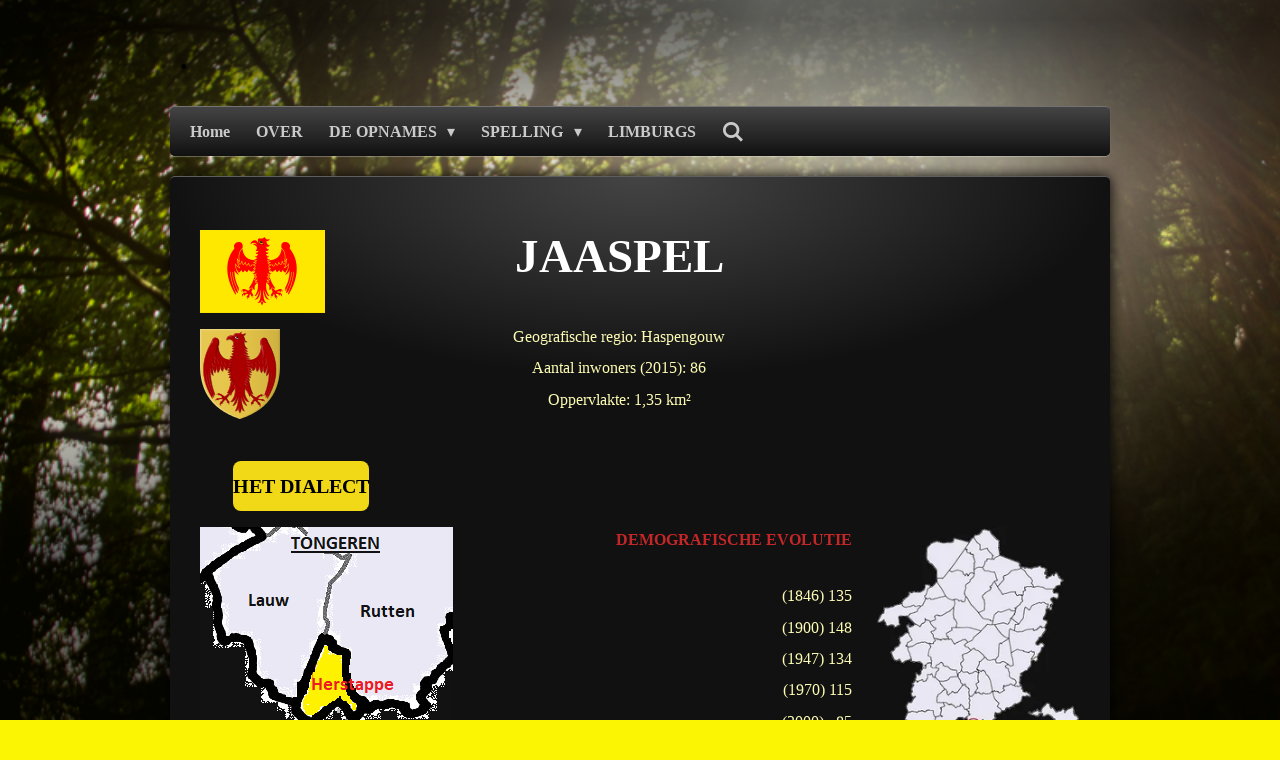

--- FILE ---
content_type: text/html; charset=UTF-8
request_url: https://www.limburgsedialecten.be/herstappe-1
body_size: 8992
content:
<!DOCTYPE html>
<html lang="nl">
    <head>
        <meta http-equiv="Content-Type" content="text/html; charset=utf-8">
        <meta name="viewport" content="width=device-width, initial-scale=1.0, maximum-scale=5.0">
        <meta http-equiv="X-UA-Compatible" content="IE=edge">
        <link rel="canonical" href="https://www.limburgsedialecten.be/herstappe-1">
        <link rel="sitemap" type="application/xml" href="https://www.limburgsedialecten.be/sitemap.xml">
        <meta property="og:title" content="HERSTAPPE | Limburg Verbaal">
        <meta property="og:url" content="https://www.limburgsedialecten.be/herstappe-1">
        <base href="https://www.limburgsedialecten.be/">
        <meta name="description" property="og:description" content="">
                <script nonce="9c6980f6678276e60f5cd9d70a53de95">
            
            window.JOUWWEB = window.JOUWWEB || {};
            window.JOUWWEB.application = window.JOUWWEB.application || {};
            window.JOUWWEB.application = {"backends":[{"domain":"jouwweb.nl","freeDomain":"jouwweb.site"},{"domain":"webador.com","freeDomain":"webadorsite.com"},{"domain":"webador.de","freeDomain":"webadorsite.com"},{"domain":"webador.fr","freeDomain":"webadorsite.com"},{"domain":"webador.es","freeDomain":"webadorsite.com"},{"domain":"webador.it","freeDomain":"webadorsite.com"},{"domain":"jouwweb.be","freeDomain":"jouwweb.site"},{"domain":"webador.ie","freeDomain":"webadorsite.com"},{"domain":"webador.co.uk","freeDomain":"webadorsite.com"},{"domain":"webador.at","freeDomain":"webadorsite.com"},{"domain":"webador.be","freeDomain":"webadorsite.com"},{"domain":"webador.ch","freeDomain":"webadorsite.com"},{"domain":"webador.ch","freeDomain":"webadorsite.com"},{"domain":"webador.mx","freeDomain":"webadorsite.com"},{"domain":"webador.com","freeDomain":"webadorsite.com"},{"domain":"webador.dk","freeDomain":"webadorsite.com"},{"domain":"webador.se","freeDomain":"webadorsite.com"},{"domain":"webador.no","freeDomain":"webadorsite.com"},{"domain":"webador.fi","freeDomain":"webadorsite.com"},{"domain":"webador.ca","freeDomain":"webadorsite.com"},{"domain":"webador.ca","freeDomain":"webadorsite.com"},{"domain":"webador.pl","freeDomain":"webadorsite.com"},{"domain":"webador.com.au","freeDomain":"webadorsite.com"},{"domain":"webador.nz","freeDomain":"webadorsite.com"}],"editorLocale":"nl-BE","editorTimezone":"Europe\/Amsterdam","editorLanguage":"nl","analytics4TrackingId":"G-E6PZPGE4QM","analyticsDimensions":[],"backendDomain":"www.jouwweb.nl","backendShortDomain":"jouwweb.nl","backendKey":"jouwweb-nl","freeWebsiteDomain":"jouwweb.site","noSsl":false,"build":{"reference":"fec0291"},"linkHostnames":["www.jouwweb.nl","www.webador.com","www.webador.de","www.webador.fr","www.webador.es","www.webador.it","www.jouwweb.be","www.webador.ie","www.webador.co.uk","www.webador.at","www.webador.be","www.webador.ch","fr.webador.ch","www.webador.mx","es.webador.com","www.webador.dk","www.webador.se","www.webador.no","www.webador.fi","www.webador.ca","fr.webador.ca","www.webador.pl","www.webador.com.au","www.webador.nz"],"assetsUrl":"https:\/\/assets.jwwb.nl","loginUrl":"https:\/\/www.jouwweb.nl\/inloggen","publishUrl":"https:\/\/www.jouwweb.nl\/v2\/website\/704139\/publish-proxy","adminUserOrIp":false,"pricing":{"plans":{"lite":{"amount":"700","currency":"EUR"},"pro":{"amount":"1200","currency":"EUR"},"business":{"amount":"2400","currency":"EUR"}},"yearlyDiscount":{"price":{"amount":"0","currency":"EUR"},"ratio":0,"percent":"0%","discountPrice":{"amount":"0","currency":"EUR"},"termPricePerMonth":{"amount":"0","currency":"EUR"},"termPricePerYear":{"amount":"0","currency":"EUR"}}},"hcUrl":{"add-product-variants":"https:\/\/help.jouwweb.nl\/hc\/nl\/articles\/28594307773201","basic-vs-advanced-shipping":"https:\/\/help.jouwweb.nl\/hc\/nl\/articles\/28594268794257","html-in-head":"https:\/\/help.jouwweb.nl\/hc\/nl\/articles\/28594336422545","link-domain-name":"https:\/\/help.jouwweb.nl\/hc\/nl\/articles\/28594325307409","optimize-for-mobile":"https:\/\/help.jouwweb.nl\/hc\/nl\/articles\/28594312927121","seo":"https:\/\/help.jouwweb.nl\/hc\/nl\/sections\/28507243966737","transfer-domain-name":"https:\/\/help.jouwweb.nl\/hc\/nl\/articles\/28594325232657","website-not-secure":"https:\/\/help.jouwweb.nl\/hc\/nl\/articles\/28594252935825"}};
            window.JOUWWEB.brand = {"type":"jouwweb","name":"JouwWeb","domain":"JouwWeb.nl","supportEmail":"support@jouwweb.nl"};
                    
                window.JOUWWEB = window.JOUWWEB || {};
                window.JOUWWEB.websiteRendering = {"locale":"nl-NL","timezone":"Europe\/Amsterdam","routes":{"api\/upload\/product-field":"\/_api\/upload\/product-field","checkout\/cart":"\/winkelwagen","payment":"\/bestelling-afronden\/:publicOrderId","payment\/forward":"\/bestelling-afronden\/:publicOrderId\/forward","public-order":"\/bestelling\/:publicOrderId","checkout\/authorize":"\/winkelwagen\/authorize\/:gateway","wishlist":"\/verlanglijst"}};
                                                    window.JOUWWEB.website = {"id":704139,"locale":"nl-NL","enabled":true,"title":"Limburg Verbaal","hasTitle":true,"roleOfLoggedInUser":null,"ownerLocale":"nl-BE","plan":"pro","freeWebsiteDomain":"jouwweb.site","backendKey":"jouwweb-nl","currency":"EUR","defaultLocale":"nl-NL","url":"https:\/\/www.limburgsedialecten.be\/","homepageSegmentId":2604795,"category":"website","isOffline":false,"isPublished":true,"locales":["nl-NL"],"allowed":{"ads":false,"credits":true,"externalLinks":true,"slideshow":true,"customDefaultSlideshow":true,"hostedAlbums":true,"moderators":true,"mailboxQuota":21,"statisticsVisitors":true,"statisticsDetailed":true,"statisticsMonths":1,"favicon":true,"password":true,"freeDomains":0,"freeMailAccounts":1,"canUseLanguages":false,"fileUpload":true,"legacyFontSize":false,"webshop":true,"products":10,"imageText":false,"search":true,"audioUpload":true,"videoUpload":0,"allowDangerousForms":true,"allowHtmlCode":true,"mobileBar":true,"sidebar":true,"poll":false,"allowCustomForms":true,"allowBusinessListing":true,"allowCustomAnalytics":true,"allowAccountingLink":true,"digitalProducts":false,"sitemapElement":false},"mobileBar":{"enabled":true,"theme":"light","email":{"active":false},"location":{"active":false},"phone":{"active":false},"whatsapp":{"active":false},"social":{"active":true,"network":"facebook","value":"Streektaal"}},"webshop":{"enabled":false,"currency":"EUR","taxEnabled":false,"taxInclusive":false,"vatDisclaimerVisible":false,"orderNotice":"<p>Indien u speciale wensen heeft kunt u deze doorgeven via het Opmerkingen-veld in de laatste stap.<\/p>","orderConfirmation":"<p>Hartelijk bedankt voor uw bestelling! U ontvangt zo spoedig mogelijk bericht van ons over de afhandeling van uw bestelling.<\/p>","freeShipping":false,"freeShippingAmount":"0.00","shippingDisclaimerVisible":false,"pickupAllowed":false,"couponAllowed":false,"detailsPageAvailable":true,"socialMediaVisible":true,"termsPage":null,"termsPageUrl":null,"extraTerms":null,"pricingVisible":true,"orderButtonVisible":true,"shippingAdvanced":false,"shippingAdvancedBackEnd":false,"soldOutVisible":false,"backInStockNotificationEnabled":false,"canAddProducts":true,"nextOrderNumber":1,"allowedServicePoints":[],"sendcloudConfigured":false,"sendcloudFallbackPublicKey":"a3d50033a59b4a598f1d7ce7e72aafdf","taxExemptionAllowed":true,"invoiceComment":null,"emptyCartVisible":false,"minimumOrderPrice":null,"productNumbersEnabled":false,"wishlistEnabled":false,"hideTaxOnCart":false},"isTreatedAsWebshop":false};                            window.JOUWWEB.cart = {"products":[],"coupon":null,"shippingCountryCode":null,"shippingChoice":null,"breakdown":[]};                            window.JOUWWEB.scripts = [];                        window.parent.JOUWWEB.colorPalette = window.JOUWWEB.colorPalette;
        </script>
                <title>HERSTAPPE | Limburg Verbaal</title>
                                                                            <meta property="og:image" content="https&#x3A;&#x2F;&#x2F;primary.jwwb.nl&#x2F;public&#x2F;l&#x2F;l&#x2F;s&#x2F;temp-dfnkztyalpvhdliljsbf&#x2F;q61s38&#x2F;Herstappevlag.png">
                    <meta property="og:image" content="https&#x3A;&#x2F;&#x2F;primary.jwwb.nl&#x2F;public&#x2F;l&#x2F;l&#x2F;s&#x2F;temp-dfnkztyalpvhdliljsbf&#x2F;zyklwo&#x2F;Herstappewapenschild.png">
                    <meta property="og:image" content="https&#x3A;&#x2F;&#x2F;primary.jwwb.nl&#x2F;public&#x2F;l&#x2F;l&#x2F;s&#x2F;temp-dfnkztyalpvhdliljsbf&#x2F;9jrlgi&#x2F;okHERSTAPPE-1.png">
                    <meta property="og:image" content="https&#x3A;&#x2F;&#x2F;primary.jwwb.nl&#x2F;public&#x2F;l&#x2F;l&#x2F;s&#x2F;temp-dfnkztyalpvhdliljsbf&#x2F;ci1mid&#x2F;LIMB-HERST.jpg">
                                    <meta name="twitter:card" content="summary_large_image">
                        <meta property="twitter:image" content="https&#x3A;&#x2F;&#x2F;primary.jwwb.nl&#x2F;public&#x2F;l&#x2F;l&#x2F;s&#x2F;temp-dfnkztyalpvhdliljsbf&#x2F;q61s38&#x2F;Herstappevlag.png">
                                                    <script>
document.addEventListener('contextmenu',function(e){e.preventDefault();e.stopPropagation();});
document.addEventListener('copy',function(e){e.preventDefault();e.stopPropagation();});
document.addEventListener('cut',function(e){e.preventDefault();e.stopPropagation();});
</script>
<style>
.jw-album-image img, .jw-element-image img { pointer-events: none; -webkit-touch-callout: none; }
.pswp__share-tooltip .pswp__share--download { display: none; }
</style>                            <script src="https://plausible.io/js/script.manual.js" nonce="9c6980f6678276e60f5cd9d70a53de95" data-turbo-track="reload" defer data-domain="shard14.jouwweb.nl"></script>
<script src="https://assets.jwwb.nl/assets/build/website-rendering/nl-NL.js?bust=af8dcdef13a1895089e9" nonce="9c6980f6678276e60f5cd9d70a53de95" data-turbo-track="reload" defer></script>
<script src="https://assets.jwwb.nl/assets/website-rendering/runtime.e9aaeab0c631cbd69aaa.js?bust=0df1501923f96b249330" nonce="9c6980f6678276e60f5cd9d70a53de95" data-turbo-track="reload" defer></script>
<script src="https://assets.jwwb.nl/assets/website-rendering/103.3d75ec3708e54af67f50.js?bust=cb0aa3c978e146edbd0d" nonce="9c6980f6678276e60f5cd9d70a53de95" data-turbo-track="reload" defer></script>
<script src="https://assets.jwwb.nl/assets/website-rendering/main.f656389ec507dc20f0cb.js?bust=d20d7cd648ba41ec2448" nonce="9c6980f6678276e60f5cd9d70a53de95" data-turbo-track="reload" defer></script>
<link rel="preload" href="https://assets.jwwb.nl/assets/website-rendering/styles.e258e1c0caffe3e22b8c.css?bust=00dff845dced716b5f3e" as="style">
<link rel="preload" href="https://assets.jwwb.nl/assets/website-rendering/fonts/icons-website-rendering/font/website-rendering.woff2?bust=bd2797014f9452dadc8e" as="font" crossorigin>
<link rel="stylesheet" type="text/css" href="https://assets.jwwb.nl/assets/website-rendering/styles.e258e1c0caffe3e22b8c.css?bust=00dff845dced716b5f3e" nonce="9c6980f6678276e60f5cd9d70a53de95" data-turbo-track="dynamic">
<link rel="preconnect" href="https://assets.jwwb.nl">
<link rel="stylesheet" type="text/css" href="https://primary.jwwb.nl/public/l/l/s/temp-dfnkztyalpvhdliljsbf/style.css?bust=1768565156" nonce="9c6980f6678276e60f5cd9d70a53de95" data-turbo-track="dynamic">    </head>
    <body
        id="top"
        class="jw-is-no-slideshow jw-header-is-text jw-is-segment-page jw-is-frontend jw-is-no-sidebar jw-is-no-messagebar jw-is-no-touch-device jw-is-no-mobile"
                                    data-jouwweb-page="2771964"
                                                data-jouwweb-segment-id="2771964"
                                                data-jouwweb-segment-type="page"
                                                data-template-threshold="960"
                                                data-template-name="voetbal"
                            itemscope
        itemtype="https://schema.org/WebPage"
    >
                                    <meta itemprop="url" content="https://www.limburgsedialecten.be/herstappe-1">
        <a href="#main-content" class="jw-skip-link">
            Ga direct naar de hoofdinhoud        </a>
        <div class="jw-background"></div>
        <div class="jw-body">
            <div class="jw-mobile-menu jw-mobile-is-text js-mobile-menu">
            <button
            type="button"
            class="jw-mobile-menu__button jw-mobile-search-button"
            aria-label="Zoek binnen website"
        >
            <span class="jw-icon-search"></span>
        </button>
        <div class="jw-mobile-header jw-mobile-header--text">
        <a            class="jw-mobile-header-content"
                            href="/"
                        >
                                        <div class="jw-mobile-text">
                    <span style="display: inline-block; font-size: 30px;"><span style="display: inline-block; font-size: 30px;"> . </span></span>                </div>
                    </a>
    </div>

    
            <button
            type="button"
            class="jw-mobile-menu__button jw-mobile-toggle"
            aria-label="Open / sluit menu"
        >
            <span class="jw-icon-burger"></span>
        </button>
    </div>
    <div class="jw-mobile-menu-search jw-mobile-menu-search--hidden">
        <form
            action="/zoeken"
            method="get"
            class="jw-mobile-menu-search__box"
        >
            <input
                type="text"
                name="q"
                value=""
                placeholder="Zoeken..."
                class="jw-mobile-menu-search__input"
                aria-label="Zoeken"
            >
            <button type="submit" class="jw-btn jw-btn--style-flat jw-mobile-menu-search__button" aria-label="Zoeken">
                <span class="website-rendering-icon-search" aria-hidden="true"></span>
            </button>
            <button type="button" class="jw-btn jw-btn--style-flat jw-mobile-menu-search__button js-cancel-search" aria-label="Zoekopdracht annuleren">
                <span class="website-rendering-icon-cancel" aria-hidden="true"></span>
            </button>
        </form>
    </div>
            <div class="bg-1"></div>
<div class="bg-2"></div>
<div class="wrapper">
    <header class="topbar js-topbar-content-container">
        <div class="jw-header-logo">
        <div
    class="jw-header jw-header-title-container jw-header-text jw-header-text-toggle"
    data-stylable="true"
>
    <a        id="jw-header-title"
        class="jw-header-title"
                    href="/"
            >
        <span style="display: inline-block; font-size: 30px;"><span style="display: inline-block; font-size: 30px;"> . </span></span>    </a>
</div>
</div>
    </header>
    <nav class="menu clear jw-menu-collapse jw-menu-copy">
        <ul
    id="jw-menu"
    class="jw-menu jw-menu-horizontal"
            >
            <li
    class="jw-menu-item"
>
        <a        class="jw-menu-link"
        href="/"                                            data-page-link-id="2604795"
                            >
                <span class="">
            Home        </span>
            </a>
                </li>
            <li
    class="jw-menu-item"
>
        <a        class="jw-menu-link"
        href="/over"                                            data-page-link-id="8598744"
                            >
                <span class="">
            OVER        </span>
            </a>
                </li>
            <li
    class="jw-menu-item jw-menu-has-submenu"
>
        <a        class="jw-menu-link"
        href="/de-opnames"                                            data-page-link-id="7904205"
                            >
                <span class="">
            DE OPNAMES        </span>
                    <span class="jw-arrow jw-arrow-toplevel"></span>
            </a>
                    <ul
            class="jw-submenu"
                    >
                            <li
    class="jw-menu-item jw-menu-has-submenu"
>
        <a        class="jw-menu-link"
        href="/de-opnames/thematisch"                                            data-page-link-id="23557203"
                            >
                <span class="">
            THEMATISCH        </span>
                    <span class="jw-arrow"></span>
            </a>
                    <ul
            class="jw-submenu"
                    >
                            <li
    class="jw-menu-item"
>
        <a        class="jw-menu-link"
        href="/de-opnames/thematisch/jaarlijkse-feesten-en-tradities"                                            data-page-link-id="8598066"
                            >
                <span class="">
            JAARLIJKSE FEESTEN en TRADITIES        </span>
            </a>
                </li>
                            <li
    class="jw-menu-item"
>
        <a        class="jw-menu-link"
        href="/de-opnames/thematisch/dagelijks-labeur-en-beroepen"                                            data-page-link-id="23557397"
                            >
                <span class="">
            DAGELIJKS LABEUR en BEROEPEN        </span>
            </a>
                </li>
                    </ul>
        </li>
                    </ul>
        </li>
            <li
    class="jw-menu-item jw-menu-has-submenu"
>
        <a        class="jw-menu-link"
        href="/spelling"                                            data-page-link-id="8596689"
                            >
                <span class="">
            SPELLING        </span>
                    <span class="jw-arrow jw-arrow-toplevel"></span>
            </a>
                    <ul
            class="jw-submenu"
                    >
                            <li
    class="jw-menu-item"
>
        <a        class="jw-menu-link"
        href="/spelling/leesplank"                                            data-page-link-id="8591672"
                            >
                <span class="">
            LEESPLANK        </span>
            </a>
                </li>
                    </ul>
        </li>
            <li
    class="jw-menu-item"
>
        <a        class="jw-menu-link"
        href="/limburgs"                                            data-page-link-id="7904223"
                            >
                <span class="">
            LIMBURGS        </span>
            </a>
                </li>
            <li
    class="jw-menu-item jw-menu-search-item"
>
        <button        class="jw-menu-link jw-menu-link--icon jw-text-button"
                                                                    title="Zoeken"
            >
                                <span class="website-rendering-icon-search"></span>
                            <span class="hidden-desktop-horizontal-menu">
            Zoeken        </span>
            </button>
                
            <div class="jw-popover-container jw-popover-container--inline is-hidden">
                <div class="jw-popover-backdrop"></div>
                <div class="jw-popover">
                    <div class="jw-popover__arrow"></div>
                    <div class="jw-popover__content jw-section-white">
                        <form  class="jw-search" action="/zoeken" method="get">
                            
                            <input class="jw-search__input" type="text" name="q" value="" placeholder="Zoeken..." aria-label="Zoeken" >
                            <button class="jw-search__submit" type="submit" aria-label="Zoeken">
                                <span class="website-rendering-icon-search" aria-hidden="true"></span>
                            </button>
                        </form>
                    </div>
                </div>
            </div>
                        </li>
    
    </ul>

    <script nonce="9c6980f6678276e60f5cd9d70a53de95" id="jw-mobile-menu-template" type="text/template">
        <ul id="jw-menu" class="jw-menu jw-menu-horizontal jw-menu-spacing--mobile-bar">
                            <li
    class="jw-menu-item"
>
        <a        class="jw-menu-link"
        href="/"                                            data-page-link-id="2604795"
                            >
                <span class="">
            Home        </span>
            </a>
                </li>
                            <li
    class="jw-menu-item"
>
        <a        class="jw-menu-link"
        href="/over"                                            data-page-link-id="8598744"
                            >
                <span class="">
            OVER        </span>
            </a>
                </li>
                            <li
    class="jw-menu-item jw-menu-has-submenu"
>
        <a        class="jw-menu-link"
        href="/de-opnames"                                            data-page-link-id="7904205"
                            >
                <span class="">
            DE OPNAMES        </span>
                    <span class="jw-arrow jw-arrow-toplevel"></span>
            </a>
                    <ul
            class="jw-submenu"
                    >
                            <li
    class="jw-menu-item jw-menu-has-submenu"
>
        <a        class="jw-menu-link"
        href="/de-opnames/thematisch"                                            data-page-link-id="23557203"
                            >
                <span class="">
            THEMATISCH        </span>
                    <span class="jw-arrow"></span>
            </a>
                    <ul
            class="jw-submenu"
                    >
                            <li
    class="jw-menu-item"
>
        <a        class="jw-menu-link"
        href="/de-opnames/thematisch/jaarlijkse-feesten-en-tradities"                                            data-page-link-id="8598066"
                            >
                <span class="">
            JAARLIJKSE FEESTEN en TRADITIES        </span>
            </a>
                </li>
                            <li
    class="jw-menu-item"
>
        <a        class="jw-menu-link"
        href="/de-opnames/thematisch/dagelijks-labeur-en-beroepen"                                            data-page-link-id="23557397"
                            >
                <span class="">
            DAGELIJKS LABEUR en BEROEPEN        </span>
            </a>
                </li>
                    </ul>
        </li>
                    </ul>
        </li>
                            <li
    class="jw-menu-item jw-menu-has-submenu"
>
        <a        class="jw-menu-link"
        href="/spelling"                                            data-page-link-id="8596689"
                            >
                <span class="">
            SPELLING        </span>
                    <span class="jw-arrow jw-arrow-toplevel"></span>
            </a>
                    <ul
            class="jw-submenu"
                    >
                            <li
    class="jw-menu-item"
>
        <a        class="jw-menu-link"
        href="/spelling/leesplank"                                            data-page-link-id="8591672"
                            >
                <span class="">
            LEESPLANK        </span>
            </a>
                </li>
                    </ul>
        </li>
                            <li
    class="jw-menu-item"
>
        <a        class="jw-menu-link"
        href="/limburgs"                                            data-page-link-id="7904223"
                            >
                <span class="">
            LIMBURGS        </span>
            </a>
                </li>
            
                    </ul>
    </script>
    </nav>
    <div class="slideshow">
            </div>
    <div class="content-wrap">
        <div class="gradient"></div>
        <div class="main-content">
            
<main id="main-content" class="block-content">
    <div data-section-name="content" class="jw-section jw-section-content jw-responsive">
        <div
    id="jw-element-30860569"
    data-jw-element-id="30860569"
        class="jw-tree-node jw-element jw-strip-root jw-tree-container jw-node-is-first-child jw-node-is-last-child"
>
    <div
    id="jw-element-341619801"
    data-jw-element-id="341619801"
        class="jw-tree-node jw-element jw-strip jw-tree-container jw-strip--default jw-strip--style-color jw-strip--color-default jw-strip--padding-both jw-node-is-first-child jw-strip--primary jw-node-is-last-child"
>
    <div class="jw-strip__content-container"><div class="jw-strip__content jw-responsive">
                    <div
    id="jw-element-30860570"
    data-jw-element-id="30860570"
        class="jw-tree-node jw-element jw-columns jw-tree-container jw-tree-horizontal jw-columns--mode-flex jw-node-is-first-child"
>
    <div
    id="jw-element-30860571"
    data-jw-element-id="30860571"
            style="width: 25.03%"
        class="jw-tree-node jw-element jw-column jw-tree-container jw-node-is-first-child jw-responsive lt300 lt400 lt480 lt540 lt600 lt640 lt800"
>
    <div
    id="jw-element-30860572"
    data-jw-element-id="30860572"
        class="jw-tree-node jw-element jw-image jw-node-is-first-child"
>
    <div
    class="jw-intent jw-element-image jw-element-content jw-element-image-is-left"
            style="width: 125px;"
    >
            
        
                <picture
            class="jw-element-image__image-wrapper jw-image-is-square jw-intrinsic"
            style="padding-top: 66.4%;"
        >
                                            <img class="jw-element-image__image jw-intrinsic__item" style="--jw-element-image--pan-x: 0.5; --jw-element-image--pan-y: 0.5;" alt="" src="https://primary.jwwb.nl/public/l/l/s/temp-dfnkztyalpvhdliljsbf/q61s38/Herstappevlag.png?enable-io=true&amp;enable=upscale&amp;crop=1.506%3A1&amp;width=800" srcset="https://primary.jwwb.nl/public/l/l/s/temp-dfnkztyalpvhdliljsbf/q61s38/Herstappevlag.png?enable-io=true&amp;crop=1.506%3A1&amp;width=96 96w, https://primary.jwwb.nl/public/l/l/s/temp-dfnkztyalpvhdliljsbf/q61s38/Herstappevlag.png?enable-io=true&amp;crop=1.506%3A1&amp;width=147 147w, https://primary.jwwb.nl/public/l/l/s/temp-dfnkztyalpvhdliljsbf/q61s38/Herstappevlag.png?enable-io=true&amp;crop=1.506%3A1&amp;width=226 226w, https://primary.jwwb.nl/public/l/l/s/temp-dfnkztyalpvhdliljsbf/q61s38/Herstappevlag.png?enable-io=true&amp;crop=1.506%3A1&amp;width=347 347w, https://primary.jwwb.nl/public/l/l/s/temp-dfnkztyalpvhdliljsbf/q61s38/Herstappevlag.png?enable-io=true&amp;crop=1.506%3A1&amp;width=532 532w, https://primary.jwwb.nl/public/l/l/s/temp-dfnkztyalpvhdliljsbf/q61s38/Herstappevlag.png?enable-io=true&amp;crop=1.506%3A1&amp;width=816 816w, https://primary.jwwb.nl/public/l/l/s/temp-dfnkztyalpvhdliljsbf/q61s38/Herstappevlag.png?enable-io=true&amp;crop=1.506%3A1&amp;width=1252 1252w, https://primary.jwwb.nl/public/l/l/s/temp-dfnkztyalpvhdliljsbf/q61s38/Herstappevlag.png?enable-io=true&amp;crop=1.506%3A1&amp;width=1920 1920w" sizes="auto, min(100vw, 125px), 100vw" loading="lazy" width="800" height="531.2">                    </picture>

            </div>
</div><div
    id="jw-element-30860577"
    data-jw-element-id="30860577"
        class="jw-tree-node jw-element jw-image"
>
    <div
    class="jw-intent jw-element-image jw-element-content jw-element-image-is-left"
            style="width: 80px;"
    >
            
        
                <picture
            class="jw-element-image__image-wrapper jw-image-is-square jw-intrinsic"
            style="padding-top: 112.5%;"
        >
                                            <img class="jw-element-image__image jw-intrinsic__item" style="--jw-element-image--pan-x: 0.5; --jw-element-image--pan-y: 0.5;" alt="" src="https://primary.jwwb.nl/public/l/l/s/temp-dfnkztyalpvhdliljsbf/zyklwo/Herstappewapenschild.png?enable-io=true&amp;enable=upscale&amp;crop=0.8889%3A1&amp;width=800" srcset="https://primary.jwwb.nl/public/l/l/s/temp-dfnkztyalpvhdliljsbf/zyklwo/Herstappewapenschild.png?enable-io=true&amp;crop=0.8889%3A1&amp;width=96 96w, https://primary.jwwb.nl/public/l/l/s/temp-dfnkztyalpvhdliljsbf/zyklwo/Herstappewapenschild.png?enable-io=true&amp;crop=0.8889%3A1&amp;width=147 147w, https://primary.jwwb.nl/public/l/l/s/temp-dfnkztyalpvhdliljsbf/zyklwo/Herstappewapenschild.png?enable-io=true&amp;crop=0.8889%3A1&amp;width=226 226w, https://primary.jwwb.nl/public/l/l/s/temp-dfnkztyalpvhdliljsbf/zyklwo/Herstappewapenschild.png?enable-io=true&amp;crop=0.8889%3A1&amp;width=347 347w, https://primary.jwwb.nl/public/l/l/s/temp-dfnkztyalpvhdliljsbf/zyklwo/Herstappewapenschild.png?enable-io=true&amp;crop=0.8889%3A1&amp;width=532 532w, https://primary.jwwb.nl/public/l/l/s/temp-dfnkztyalpvhdliljsbf/zyklwo/Herstappewapenschild.png?enable-io=true&amp;crop=0.8889%3A1&amp;width=816 816w, https://primary.jwwb.nl/public/l/l/s/temp-dfnkztyalpvhdliljsbf/zyklwo/Herstappewapenschild.png?enable-io=true&amp;crop=0.8889%3A1&amp;width=1252 1252w, https://primary.jwwb.nl/public/l/l/s/temp-dfnkztyalpvhdliljsbf/zyklwo/Herstappewapenschild.png?enable-io=true&amp;crop=0.8889%3A1&amp;width=1920 1920w" sizes="auto, min(100vw, 80px), 100vw" loading="lazy" width="800" height="900">                    </picture>

            </div>
</div><div
    id="jw-element-36827899"
    data-jw-element-id="36827899"
        class="jw-tree-node jw-element jw-spacer"
>
    <div
    class="jw-element-spacer-container "
    style="height: 10px"
>
    </div>
</div><div
    id="jw-element-30860581"
    data-jw-element-id="30860581"
        class="jw-tree-node jw-element jw-button jw-node-is-last-child"
>
    <div class="jw-btn-container&#x20;jw-btn-is-center">
            <a
                            href="&#x2F;herstappe-1&#x2F;herstappe"
                                    title="HERSTAPPE"            class="jw-element-content&#x20;jw-btn&#x20;jw-btn--size-large&#x20;jw-btn--style-flat&#x20;jw-btn--roundness-rounded&#x20;jw-btn--icon-position-start"
            style=""
        >
                        <span class="jw-btn-caption">
                <strong>HET DIALECT</strong>            </span>
        </a>
    </div>
</div></div><div
    id="jw-element-30860573"
    data-jw-element-id="30860573"
            style="width: 45.4%"
        class="jw-tree-node jw-element jw-column jw-tree-container jw-responsive lt400 lt480 lt540 lt600 lt640 lt800"
>
    <div
    id="jw-element-30860574"
    data-jw-element-id="30860574"
        class="jw-tree-node jw-element jw-image-text jw-node-is-first-child"
>
    <div class="jw-element-imagetext-text">
            <h1 class="jw-heading-130" style="text-align: center;"><span style="color: #ffffff;">JAASPEL</span></h1>    </div>
</div><div
    id="jw-element-36827902"
    data-jw-element-id="36827902"
        class="jw-tree-node jw-element jw-image-text"
>
    <div class="jw-element-imagetext-text">
            <p style="text-align: center;">&nbsp;</p>
<p style="text-align: center;">Geografische regio: Haspengouw</p>
<p style="text-align: center;">Aantal inwoners (2015): 86</p>
<p style="text-align: center;">Oppervlakte: 1,35&nbsp;km&sup2;</p>    </div>
</div><div
    id="jw-element-36827905"
    data-jw-element-id="36827905"
        class="jw-tree-node jw-element jw-spacer"
>
    <div
    class="jw-element-spacer-container "
    style="height: 10px"
>
    </div>
</div><div
    id="jw-element-36827923"
    data-jw-element-id="36827923"
        class="jw-tree-node jw-element jw-spacer jw-node-is-last-child"
>
    <div
    class="jw-element-spacer-container "
    style="height: 22.480010986328px"
>
    </div>
</div></div><div
    id="jw-element-36827896"
    data-jw-element-id="36827896"
            style="width: 29.57%"
        class="jw-tree-node jw-element jw-column jw-tree-container jw-node-is-last-child jw-responsive lt300 lt400 lt480 lt540 lt600 lt640 lt800"
>
    <div
    id="jw-element-36827926"
    data-jw-element-id="36827926"
        class="jw-tree-node jw-element jw-image jw-node-is-first-child"
>
    </div><div
    id="jw-element-36827981"
    data-jw-element-id="36827981"
        class="jw-tree-node jw-element jw-spacer jw-node-is-last-child"
>
    <div
    class="jw-element-spacer-container "
    style="height: 50px"
>
    </div>
</div></div></div><div
    id="jw-element-30860584"
    data-jw-element-id="30860584"
        class="jw-tree-node jw-element jw-columns jw-tree-container jw-tree-horizontal jw-columns--mode-flex"
>
    <div
    id="jw-element-36827979"
    data-jw-element-id="36827979"
            style="width: 44.44%"
        class="jw-tree-node jw-element jw-column jw-tree-container jw-node-is-first-child jw-responsive lt400 lt480 lt540 lt600 lt640 lt800"
>
    <div
    id="jw-element-47818062"
    data-jw-element-id="47818062"
        class="jw-tree-node jw-element jw-image jw-node-is-first-child jw-node-is-last-child"
>
    <div
    class="jw-intent jw-element-image jw-element-content jw-element-image-is-left"
            style="width: 253px;"
    >
            
        
                <picture
            class="jw-element-image__image-wrapper jw-image-is-square jw-intrinsic"
            style="padding-top: 120.5534%;"
        >
                                            <img class="jw-element-image__image jw-intrinsic__item" style="--jw-element-image--pan-x: 0.5; --jw-element-image--pan-y: 0.5;" alt="" src="https://primary.jwwb.nl/public/l/l/s/temp-dfnkztyalpvhdliljsbf/okHERSTAPPE-1.png" srcset="https://primary.jwwb.nl/public/l/l/s/temp-dfnkztyalpvhdliljsbf/9jrlgi/okHERSTAPPE-1.png?enable-io=true&amp;width=96 96w, https://primary.jwwb.nl/public/l/l/s/temp-dfnkztyalpvhdliljsbf/9jrlgi/okHERSTAPPE-1.png?enable-io=true&amp;width=147 147w, https://primary.jwwb.nl/public/l/l/s/temp-dfnkztyalpvhdliljsbf/9jrlgi/okHERSTAPPE-1.png?enable-io=true&amp;width=226 226w, https://primary.jwwb.nl/public/l/l/s/temp-dfnkztyalpvhdliljsbf/9jrlgi/okHERSTAPPE-1.png?enable-io=true&amp;width=347 347w, https://primary.jwwb.nl/public/l/l/s/temp-dfnkztyalpvhdliljsbf/9jrlgi/okHERSTAPPE-1.png?enable-io=true&amp;width=532 532w, https://primary.jwwb.nl/public/l/l/s/temp-dfnkztyalpvhdliljsbf/9jrlgi/okHERSTAPPE-1.png?enable-io=true&amp;width=816 816w, https://primary.jwwb.nl/public/l/l/s/temp-dfnkztyalpvhdliljsbf/9jrlgi/okHERSTAPPE-1.png?enable-io=true&amp;width=1252 1252w, https://primary.jwwb.nl/public/l/l/s/temp-dfnkztyalpvhdliljsbf/9jrlgi/okHERSTAPPE-1.png?enable-io=true&amp;width=1920 1920w" sizes="auto, min(100vw, 1200px), 100vw" loading="lazy" width="253" height="305">                    </picture>

            </div>
</div></div><div
    id="jw-element-47818156"
    data-jw-element-id="47818156"
            style="width: 30.3%"
        class="jw-tree-node jw-element jw-column jw-tree-container jw-responsive lt300 lt400 lt480 lt540 lt600 lt640 lt800"
>
    <div
    id="jw-element-30860589"
    data-jw-element-id="30860589"
        class="jw-tree-node jw-element jw-image-text jw-node-is-first-child jw-node-is-last-child"
>
    <div class="jw-element-imagetext-text">
            <p style="text-align: right;"><span style="color: #c42727;"><strong>DEMOGRAFISCHE EVOLUTIE</strong></span></p>
<p style="text-align: right;"><br />(1846) 135</p>
<p style="text-align: right;">(1900) 148</p>
<p style="text-align: right;">(1947) 134</p>
<p style="text-align: right;">(1970) 115</p>
<p style="text-align: right;">(2000)&nbsp;&nbsp; 85</p>    </div>
</div></div><div
    id="jw-element-47818077"
    data-jw-element-id="47818077"
            style="width: 25.26%"
        class="jw-tree-node jw-element jw-column jw-tree-container jw-node-is-last-child jw-responsive lt300 lt400 lt480 lt540 lt600 lt640 lt800"
>
    <div
    id="jw-element-36827897"
    data-jw-element-id="36827897"
        class="jw-tree-node jw-element jw-image jw-node-is-first-child jw-node-is-last-child"
>
    <div
    class="jw-intent jw-element-image jw-element-content jw-element-image-is-left"
            style="width: 222px;"
    >
            
        
                <picture
            class="jw-element-image__image-wrapper jw-image-is-square jw-intrinsic"
            style="padding-top: 108.0063%;"
        >
                                            <img class="jw-element-image__image jw-intrinsic__item" style="--jw-element-image--pan-x: 0.5; --jw-element-image--pan-y: 0.5;" alt="" src="https://primary.jwwb.nl/public/l/l/s/temp-dfnkztyalpvhdliljsbf/LIMB-HERST.jpg" srcset="https://primary.jwwb.nl/public/l/l/s/temp-dfnkztyalpvhdliljsbf/ci1mid/LIMB-HERST.jpg?enable-io=true&amp;width=96 96w, https://primary.jwwb.nl/public/l/l/s/temp-dfnkztyalpvhdliljsbf/ci1mid/LIMB-HERST.jpg?enable-io=true&amp;width=147 147w, https://primary.jwwb.nl/public/l/l/s/temp-dfnkztyalpvhdliljsbf/ci1mid/LIMB-HERST.jpg?enable-io=true&amp;width=226 226w, https://primary.jwwb.nl/public/l/l/s/temp-dfnkztyalpvhdliljsbf/ci1mid/LIMB-HERST.jpg?enable-io=true&amp;width=347 347w, https://primary.jwwb.nl/public/l/l/s/temp-dfnkztyalpvhdliljsbf/ci1mid/LIMB-HERST.jpg?enable-io=true&amp;width=532 532w, https://primary.jwwb.nl/public/l/l/s/temp-dfnkztyalpvhdliljsbf/ci1mid/LIMB-HERST.jpg?enable-io=true&amp;width=816 816w, https://primary.jwwb.nl/public/l/l/s/temp-dfnkztyalpvhdliljsbf/ci1mid/LIMB-HERST.jpg?enable-io=true&amp;width=1252 1252w, https://primary.jwwb.nl/public/l/l/s/temp-dfnkztyalpvhdliljsbf/ci1mid/LIMB-HERST.jpg?enable-io=true&amp;width=1920 1920w" sizes="auto, min(100vw, 222px), 100vw" loading="lazy" width="637" height="688">                    </picture>

            </div>
</div></div></div><div
    id="jw-element-36827964"
    data-jw-element-id="36827964"
        class="jw-tree-node jw-element jw-spacer"
>
    <div
    class="jw-element-spacer-container "
    style="height: 10px"
>
    </div>
</div><div
    id="jw-element-30860595"
    data-jw-element-id="30860595"
        class="jw-tree-node jw-element jw-columns jw-tree-container jw-tree-horizontal jw-columns--mode-flex jw-node-is-last-child"
>
    <div
    id="jw-element-30860596"
    data-jw-element-id="30860596"
            style="width: 49.49%"
        class="jw-tree-node jw-element jw-column jw-tree-container jw-tree-container--empty jw-node-is-first-child jw-responsive lt480 lt540 lt600 lt640 lt800"
>
    </div><div
    id="jw-element-30860597"
    data-jw-element-id="30860597"
            style="width: 50.51%"
        class="jw-tree-node jw-element jw-column jw-tree-container jw-node-is-last-child jw-responsive lt480 lt540 lt600 lt640 lt800"
>
    <div
    id="jw-element-30860598"
    data-jw-element-id="30860598"
        class="jw-tree-node jw-element jw-image-text jw-node-is-first-child jw-node-is-last-child"
>
    <div class="jw-element-imagetext-text">
            <p>LINKS</p>    </div>
</div></div></div></div></div></div></div>            </div>
</main>
                    </div>
        <footer class="block-footer">
    <div
        data-section-name="footer"
        class="jw-section jw-section-footer jw-responsive"
    >
                <div class="jw-strip jw-strip--default jw-strip--style-color jw-strip--primary jw-strip--color-default jw-strip--padding-both"><div class="jw-strip__content-container"><div class="jw-strip__content jw-responsive">            <div
    id="jw-element-50675155"
    data-jw-element-id="50675155"
        class="jw-tree-node jw-element jw-simple-root jw-tree-container jw-tree-container--empty jw-node-is-first-child jw-node-is-last-child"
>
    </div>                            <div class="jw-credits clear">
                    <div class="jw-credits-owner">
                        <div id="jw-footer-text">
                            <div class="jw-footer-text-content">
                                &copy; 2016 - 2026 Limburg Verbaal                            </div>
                        </div>
                    </div>
                    <div class="jw-credits-right">
                                                                    </div>
                </div>
                    </div></div></div>    </div>
</footer>
    </div>
</div>
            
<div class="jw-bottom-bar__container">
    </div>
<div class="jw-bottom-bar__spacer">
    </div>

            <div id="jw-variable-loaded" style="display: none;"></div>
            <div id="jw-variable-values" style="display: none;">
                                    <span data-jw-variable-key="background-color" class="jw-variable-value-background-color"></span>
                                    <span data-jw-variable-key="background" class="jw-variable-value-background"></span>
                                    <span data-jw-variable-key="font-family" class="jw-variable-value-font-family"></span>
                                    <span data-jw-variable-key="paragraph-color" class="jw-variable-value-paragraph-color"></span>
                                    <span data-jw-variable-key="paragraph-link-color" class="jw-variable-value-paragraph-link-color"></span>
                                    <span data-jw-variable-key="paragraph-font-size" class="jw-variable-value-paragraph-font-size"></span>
                                    <span data-jw-variable-key="heading-color" class="jw-variable-value-heading-color"></span>
                                    <span data-jw-variable-key="heading-link-color" class="jw-variable-value-heading-link-color"></span>
                                    <span data-jw-variable-key="heading-font-size" class="jw-variable-value-heading-font-size"></span>
                                    <span data-jw-variable-key="heading-font-family" class="jw-variable-value-heading-font-family"></span>
                                    <span data-jw-variable-key="menu-text-color" class="jw-variable-value-menu-text-color"></span>
                                    <span data-jw-variable-key="menu-text-link-color" class="jw-variable-value-menu-text-link-color"></span>
                                    <span data-jw-variable-key="menu-text-font-size" class="jw-variable-value-menu-text-font-size"></span>
                                    <span data-jw-variable-key="menu-font-family" class="jw-variable-value-menu-font-family"></span>
                                    <span data-jw-variable-key="menu-capitalize" class="jw-variable-value-menu-capitalize"></span>
                                    <span data-jw-variable-key="sidebar-text-color" class="jw-variable-value-sidebar-text-color"></span>
                                    <span data-jw-variable-key="sidebar-text-link-color" class="jw-variable-value-sidebar-text-link-color"></span>
                                    <span data-jw-variable-key="sidebar-text-font-size" class="jw-variable-value-sidebar-text-font-size"></span>
                                    <span data-jw-variable-key="content-color" class="jw-variable-value-content-color"></span>
                                    <span data-jw-variable-key="menu-color" class="jw-variable-value-menu-color"></span>
                                    <span data-jw-variable-key="accent-color" class="jw-variable-value-accent-color"></span>
                                    <span data-jw-variable-key="footer-color" class="jw-variable-value-footer-color"></span>
                            </div>
        </div>
                            <script nonce="9c6980f6678276e60f5cd9d70a53de95" type="application/ld+json">[{"@context":"https:\/\/schema.org","@type":"Organization","url":"https:\/\/www.limburgsedialecten.be\/","name":"Limburg Verbaal","logo":{"@type":"ImageObject","url":"https:\/\/primary.jwwb.nl\/public\/l\/l\/s\/temp-dfnkztyalpvhdliljsbf\/qsrcfz\/LOGOLimburgVerbaal2-2.png?enable-io=true&enable=upscale&height=60","width":72,"height":60}}]</script>
                <script nonce="9c6980f6678276e60f5cd9d70a53de95">window.JOUWWEB = window.JOUWWEB || {}; window.JOUWWEB.experiment = {"enrollments":{},"defaults":{"only-annual-discount-restart":"3months-50pct","ai-homepage-structures":"on","checkout-shopping-cart-design":"on","ai-page-wizard-ui":"on","payment-cycle-dropdown":"on","trustpilot-checkout":"widget","improved-homepage-structures":"on"}};</script>        <script nonce="9c6980f6678276e60f5cd9d70a53de95">window.plausible = window.plausible || function() { (window.plausible.q = window.plausible.q || []).push(arguments) };plausible('pageview', { props: {website: 704139 }});</script>                                </body>
</html>
